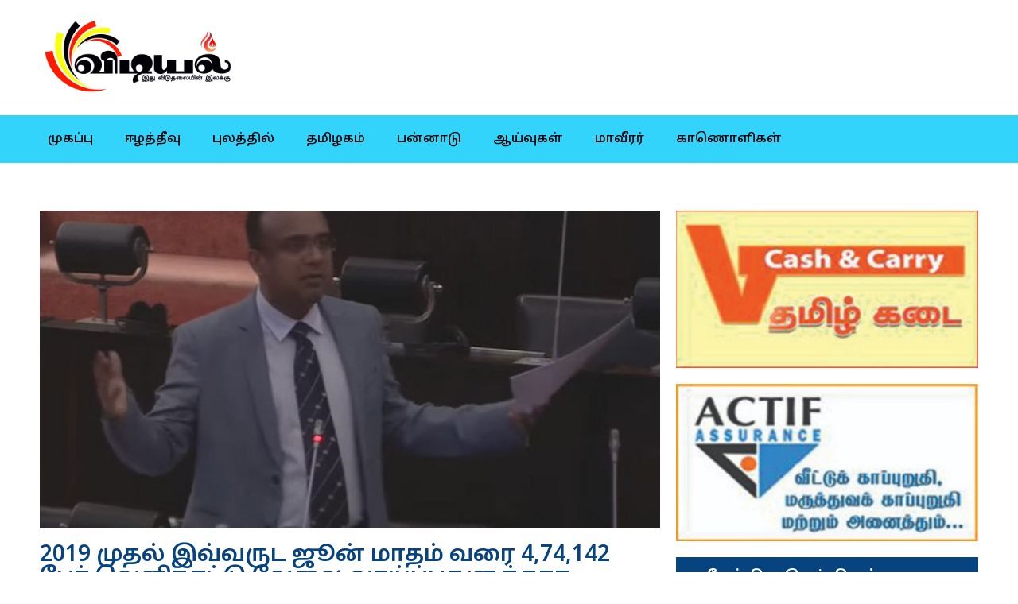

--- FILE ---
content_type: text/html; charset=UTF-8
request_url: https://vidiyel.com/%E0%AE%88%E0%AE%B4%E0%AE%A4%E0%AF%8D%E0%AE%A4%E0%AF%80%E0%AE%B5%E0%AF%81/2019-%E0%AE%AE%E0%AF%81%E0%AE%A4%E0%AE%B2%E0%AF%8D-%E0%AE%87%E0%AE%B5%E0%AF%8D%E0%AE%B5%E0%AE%B0%E0%AF%81%E0%AE%9F-%E0%AE%9C%E0%AF%82%E0%AE%A9%E0%AF%8D-%E0%AE%AE%E0%AE%BE%E0%AE%A4%E0%AE%AE%E0%AF%8D/
body_size: 15421
content:
<!doctype html>
<html lang="en-US">
<head>
	<meta charset="UTF-8">
	<meta name="viewport" content="width=device-width, initial-scale=1">
	<link rel="profile" href="https://gmpg.org/xfn/11">
	<meta name='robots' content='index, follow, max-image-preview:large, max-snippet:-1, max-video-preview:-1' />

	<!-- This site is optimized with the Yoast SEO plugin v22.7 - https://yoast.com/wordpress/plugins/seo/ -->
	<title>2019 முதல் இவ்வருட ஜூன் மாதம் வரை 4,74,142 பேர் வெளிநாட்டு வேலை வாய்ப்புகளுக்காக சென்றுள்ளனர் - Vidiyel</title>
	<link rel="canonical" href="https://vidiyel.com/ஈழத்தீவு/2019-முதல்-இவ்வருட-ஜூன்-மாதம்/" />
	<meta property="og:locale" content="en_US" />
	<meta property="og:type" content="article" />
	<meta property="og:title" content="2019 முதல் இவ்வருட ஜூன் மாதம் வரை 4,74,142 பேர் வெளிநாட்டு வேலை வாய்ப்புகளுக்காக சென்றுள்ளனர் - Vidiyel" />
	<meta property="og:description" content="2019 ஆம் ஆண்டு தொடக்கம் கடந்த ஜூன் மாதம் வரை 4,74, 142 பேர் வெளிநாட்டு வேலை வாய்ப்புகளுக்கு சென்றுள்ளனர்.  அவர்களில் 3 இலட்சத்து 1198 பேர் வீட்டுப் பணிப்பெண்களாக தொழில் புரிகின்றனர் என தொழில் மற்றும் வெளிநாட்டு வேலை வாய்ப்பு அமைச்சர் மனுஷ நாணயக்கார  தெரிவித்தார். பாராளுமன்றத்தில் செவ்வாய்க்கிழமை (23) ராஜிகா விக்ரமசிங்க எழுப்பிய கேள்வி யொன்றுக்குப் பதிலளிக்கும் போதே அமைச்சர் இவ்வாறு தெரிவித்தார். இது தொடர்பில் அவர் மேலும் தெரிவிக்கையில், 2019 ஆம் ஆண்டு [&hellip;]" />
	<meta property="og:url" content="https://vidiyel.com/ஈழத்தீவு/2019-முதல்-இவ்வருட-ஜூன்-மாதம்/" />
	<meta property="og:site_name" content="Vidiyel" />
	<meta property="article:published_time" content="2024-07-24T03:10:09+00:00" />
	<meta property="og:image" content="https://vidiyel.com/wp-content/uploads/2024/07/MANUSHA-NANAYAKKAARA-1.jpg" />
	<meta property="og:image:width" content="680" />
	<meta property="og:image:height" content="408" />
	<meta property="og:image:type" content="image/jpeg" />
	<meta name="author" content="vidiyel" />
	<meta name="twitter:card" content="summary_large_image" />
	<meta name="twitter:label1" content="Written by" />
	<meta name="twitter:data1" content="vidiyel" />
	<meta name="twitter:label2" content="Est. reading time" />
	<meta name="twitter:data2" content="1 minute" />
	<script type="application/ld+json" class="yoast-schema-graph">{"@context":"https://schema.org","@graph":[{"@type":"Article","@id":"https://vidiyel.com/%e0%ae%88%e0%ae%b4%e0%ae%a4%e0%af%8d%e0%ae%a4%e0%af%80%e0%ae%b5%e0%af%81/2019-%e0%ae%ae%e0%af%81%e0%ae%a4%e0%ae%b2%e0%af%8d-%e0%ae%87%e0%ae%b5%e0%af%8d%e0%ae%b5%e0%ae%b0%e0%af%81%e0%ae%9f-%e0%ae%9c%e0%af%82%e0%ae%a9%e0%af%8d-%e0%ae%ae%e0%ae%be%e0%ae%a4%e0%ae%ae%e0%af%8d/#article","isPartOf":{"@id":"https://vidiyel.com/%e0%ae%88%e0%ae%b4%e0%ae%a4%e0%af%8d%e0%ae%a4%e0%af%80%e0%ae%b5%e0%af%81/2019-%e0%ae%ae%e0%af%81%e0%ae%a4%e0%ae%b2%e0%af%8d-%e0%ae%87%e0%ae%b5%e0%af%8d%e0%ae%b5%e0%ae%b0%e0%af%81%e0%ae%9f-%e0%ae%9c%e0%af%82%e0%ae%a9%e0%af%8d-%e0%ae%ae%e0%ae%be%e0%ae%a4%e0%ae%ae%e0%af%8d/"},"author":{"name":"vidiyel","@id":"https://vidiyel.com/#/schema/person/96e51eb74634b525c2f91f475000d01b"},"headline":"2019 முதல் இவ்வருட ஜூன் மாதம் வரை 4,74,142 பேர் வெளிநாட்டு வேலை வாய்ப்புகளுக்காக சென்றுள்ளனர்","datePublished":"2024-07-24T03:10:09+00:00","dateModified":"2024-07-24T03:10:09+00:00","mainEntityOfPage":{"@id":"https://vidiyel.com/%e0%ae%88%e0%ae%b4%e0%ae%a4%e0%af%8d%e0%ae%a4%e0%af%80%e0%ae%b5%e0%af%81/2019-%e0%ae%ae%e0%af%81%e0%ae%a4%e0%ae%b2%e0%af%8d-%e0%ae%87%e0%ae%b5%e0%af%8d%e0%ae%b5%e0%ae%b0%e0%af%81%e0%ae%9f-%e0%ae%9c%e0%af%82%e0%ae%a9%e0%af%8d-%e0%ae%ae%e0%ae%be%e0%ae%a4%e0%ae%ae%e0%af%8d/"},"wordCount":0,"publisher":{"@id":"https://vidiyel.com/#organization"},"image":{"@id":"https://vidiyel.com/%e0%ae%88%e0%ae%b4%e0%ae%a4%e0%af%8d%e0%ae%a4%e0%af%80%e0%ae%b5%e0%af%81/2019-%e0%ae%ae%e0%af%81%e0%ae%a4%e0%ae%b2%e0%af%8d-%e0%ae%87%e0%ae%b5%e0%af%8d%e0%ae%b5%e0%ae%b0%e0%af%81%e0%ae%9f-%e0%ae%9c%e0%af%82%e0%ae%a9%e0%af%8d-%e0%ae%ae%e0%ae%be%e0%ae%a4%e0%ae%ae%e0%af%8d/#primaryimage"},"thumbnailUrl":"https://vidiyel.com/wp-content/uploads/2024/07/MANUSHA-NANAYAKKAARA-1.jpg","articleSection":["ஈழத்தீவு"],"inLanguage":"en-US"},{"@type":"WebPage","@id":"https://vidiyel.com/%e0%ae%88%e0%ae%b4%e0%ae%a4%e0%af%8d%e0%ae%a4%e0%af%80%e0%ae%b5%e0%af%81/2019-%e0%ae%ae%e0%af%81%e0%ae%a4%e0%ae%b2%e0%af%8d-%e0%ae%87%e0%ae%b5%e0%af%8d%e0%ae%b5%e0%ae%b0%e0%af%81%e0%ae%9f-%e0%ae%9c%e0%af%82%e0%ae%a9%e0%af%8d-%e0%ae%ae%e0%ae%be%e0%ae%a4%e0%ae%ae%e0%af%8d/","url":"https://vidiyel.com/%e0%ae%88%e0%ae%b4%e0%ae%a4%e0%af%8d%e0%ae%a4%e0%af%80%e0%ae%b5%e0%af%81/2019-%e0%ae%ae%e0%af%81%e0%ae%a4%e0%ae%b2%e0%af%8d-%e0%ae%87%e0%ae%b5%e0%af%8d%e0%ae%b5%e0%ae%b0%e0%af%81%e0%ae%9f-%e0%ae%9c%e0%af%82%e0%ae%a9%e0%af%8d-%e0%ae%ae%e0%ae%be%e0%ae%a4%e0%ae%ae%e0%af%8d/","name":"2019 முதல் இவ்வருட ஜூன் மாதம் வரை 4,74,142 பேர் வெளிநாட்டு வேலை வாய்ப்புகளுக்காக சென்றுள்ளனர் - Vidiyel","isPartOf":{"@id":"https://vidiyel.com/#website"},"primaryImageOfPage":{"@id":"https://vidiyel.com/%e0%ae%88%e0%ae%b4%e0%ae%a4%e0%af%8d%e0%ae%a4%e0%af%80%e0%ae%b5%e0%af%81/2019-%e0%ae%ae%e0%af%81%e0%ae%a4%e0%ae%b2%e0%af%8d-%e0%ae%87%e0%ae%b5%e0%af%8d%e0%ae%b5%e0%ae%b0%e0%af%81%e0%ae%9f-%e0%ae%9c%e0%af%82%e0%ae%a9%e0%af%8d-%e0%ae%ae%e0%ae%be%e0%ae%a4%e0%ae%ae%e0%af%8d/#primaryimage"},"image":{"@id":"https://vidiyel.com/%e0%ae%88%e0%ae%b4%e0%ae%a4%e0%af%8d%e0%ae%a4%e0%af%80%e0%ae%b5%e0%af%81/2019-%e0%ae%ae%e0%af%81%e0%ae%a4%e0%ae%b2%e0%af%8d-%e0%ae%87%e0%ae%b5%e0%af%8d%e0%ae%b5%e0%ae%b0%e0%af%81%e0%ae%9f-%e0%ae%9c%e0%af%82%e0%ae%a9%e0%af%8d-%e0%ae%ae%e0%ae%be%e0%ae%a4%e0%ae%ae%e0%af%8d/#primaryimage"},"thumbnailUrl":"https://vidiyel.com/wp-content/uploads/2024/07/MANUSHA-NANAYAKKAARA-1.jpg","datePublished":"2024-07-24T03:10:09+00:00","dateModified":"2024-07-24T03:10:09+00:00","breadcrumb":{"@id":"https://vidiyel.com/%e0%ae%88%e0%ae%b4%e0%ae%a4%e0%af%8d%e0%ae%a4%e0%af%80%e0%ae%b5%e0%af%81/2019-%e0%ae%ae%e0%af%81%e0%ae%a4%e0%ae%b2%e0%af%8d-%e0%ae%87%e0%ae%b5%e0%af%8d%e0%ae%b5%e0%ae%b0%e0%af%81%e0%ae%9f-%e0%ae%9c%e0%af%82%e0%ae%a9%e0%af%8d-%e0%ae%ae%e0%ae%be%e0%ae%a4%e0%ae%ae%e0%af%8d/#breadcrumb"},"inLanguage":"en-US","potentialAction":[{"@type":"ReadAction","target":["https://vidiyel.com/%e0%ae%88%e0%ae%b4%e0%ae%a4%e0%af%8d%e0%ae%a4%e0%af%80%e0%ae%b5%e0%af%81/2019-%e0%ae%ae%e0%af%81%e0%ae%a4%e0%ae%b2%e0%af%8d-%e0%ae%87%e0%ae%b5%e0%af%8d%e0%ae%b5%e0%ae%b0%e0%af%81%e0%ae%9f-%e0%ae%9c%e0%af%82%e0%ae%a9%e0%af%8d-%e0%ae%ae%e0%ae%be%e0%ae%a4%e0%ae%ae%e0%af%8d/"]}]},{"@type":"ImageObject","inLanguage":"en-US","@id":"https://vidiyel.com/%e0%ae%88%e0%ae%b4%e0%ae%a4%e0%af%8d%e0%ae%a4%e0%af%80%e0%ae%b5%e0%af%81/2019-%e0%ae%ae%e0%af%81%e0%ae%a4%e0%ae%b2%e0%af%8d-%e0%ae%87%e0%ae%b5%e0%af%8d%e0%ae%b5%e0%ae%b0%e0%af%81%e0%ae%9f-%e0%ae%9c%e0%af%82%e0%ae%a9%e0%af%8d-%e0%ae%ae%e0%ae%be%e0%ae%a4%e0%ae%ae%e0%af%8d/#primaryimage","url":"https://vidiyel.com/wp-content/uploads/2024/07/MANUSHA-NANAYAKKAARA-1.jpg","contentUrl":"https://vidiyel.com/wp-content/uploads/2024/07/MANUSHA-NANAYAKKAARA-1.jpg","width":680,"height":408},{"@type":"BreadcrumbList","@id":"https://vidiyel.com/%e0%ae%88%e0%ae%b4%e0%ae%a4%e0%af%8d%e0%ae%a4%e0%af%80%e0%ae%b5%e0%af%81/2019-%e0%ae%ae%e0%af%81%e0%ae%a4%e0%ae%b2%e0%af%8d-%e0%ae%87%e0%ae%b5%e0%af%8d%e0%ae%b5%e0%ae%b0%e0%af%81%e0%ae%9f-%e0%ae%9c%e0%af%82%e0%ae%a9%e0%af%8d-%e0%ae%ae%e0%ae%be%e0%ae%a4%e0%ae%ae%e0%af%8d/#breadcrumb","itemListElement":[{"@type":"ListItem","position":1,"name":"Home","item":"https://vidiyel.com/"},{"@type":"ListItem","position":2,"name":"2019 முதல் இவ்வருட ஜூன் மாதம் வரை 4,74,142 பேர் வெளிநாட்டு வேலை வாய்ப்புகளுக்காக சென்றுள்ளனர்"}]},{"@type":"WebSite","@id":"https://vidiyel.com/#website","url":"https://vidiyel.com/","name":"Vidiyel","description":"","publisher":{"@id":"https://vidiyel.com/#organization"},"potentialAction":[{"@type":"SearchAction","target":{"@type":"EntryPoint","urlTemplate":"https://vidiyel.com/?s={search_term_string}"},"query-input":"required name=search_term_string"}],"inLanguage":"en-US"},{"@type":"Organization","@id":"https://vidiyel.com/#organization","name":"Vidiyel","url":"https://vidiyel.com/","logo":{"@type":"ImageObject","inLanguage":"en-US","@id":"https://vidiyel.com/#/schema/logo/image/","url":"https://vidiyel.com/wp-content/uploads/2023/06/WhatsApp-Image-2023-09-04-at-10.04.10-AM.jpeg","contentUrl":"https://vidiyel.com/wp-content/uploads/2023/06/WhatsApp-Image-2023-09-04-at-10.04.10-AM.jpeg","width":1516,"height":500,"caption":"Vidiyel"},"image":{"@id":"https://vidiyel.com/#/schema/logo/image/"}},{"@type":"Person","@id":"https://vidiyel.com/#/schema/person/96e51eb74634b525c2f91f475000d01b","name":"vidiyel","image":{"@type":"ImageObject","inLanguage":"en-US","@id":"https://vidiyel.com/#/schema/person/image/","url":"https://secure.gravatar.com/avatar/533da77635a0f1d31506de9a01ac9b61dbe99df3e169d5d0efa37f34c80c6d42?s=96&d=mm&r=g","contentUrl":"https://secure.gravatar.com/avatar/533da77635a0f1d31506de9a01ac9b61dbe99df3e169d5d0efa37f34c80c6d42?s=96&d=mm&r=g","caption":"vidiyel"},"sameAs":["http://vidiyel.com"],"url":"https://vidiyel.com/author/vidiyel/"}]}</script>
	<!-- / Yoast SEO plugin. -->


<link rel="alternate" type="application/rss+xml" title="Vidiyel &raquo; Feed" href="https://vidiyel.com/feed/" />
<link rel="alternate" title="oEmbed (JSON)" type="application/json+oembed" href="https://vidiyel.com/wp-json/oembed/1.0/embed?url=https%3A%2F%2Fvidiyel.com%2F%25e0%25ae%2588%25e0%25ae%25b4%25e0%25ae%25a4%25e0%25af%258d%25e0%25ae%25a4%25e0%25af%2580%25e0%25ae%25b5%25e0%25af%2581%2F2019-%25e0%25ae%25ae%25e0%25af%2581%25e0%25ae%25a4%25e0%25ae%25b2%25e0%25af%258d-%25e0%25ae%2587%25e0%25ae%25b5%25e0%25af%258d%25e0%25ae%25b5%25e0%25ae%25b0%25e0%25af%2581%25e0%25ae%259f-%25e0%25ae%259c%25e0%25af%2582%25e0%25ae%25a9%25e0%25af%258d-%25e0%25ae%25ae%25e0%25ae%25be%25e0%25ae%25a4%25e0%25ae%25ae%25e0%25af%258d%2F" />
<link rel="alternate" title="oEmbed (XML)" type="text/xml+oembed" href="https://vidiyel.com/wp-json/oembed/1.0/embed?url=https%3A%2F%2Fvidiyel.com%2F%25e0%25ae%2588%25e0%25ae%25b4%25e0%25ae%25a4%25e0%25af%258d%25e0%25ae%25a4%25e0%25af%2580%25e0%25ae%25b5%25e0%25af%2581%2F2019-%25e0%25ae%25ae%25e0%25af%2581%25e0%25ae%25a4%25e0%25ae%25b2%25e0%25af%258d-%25e0%25ae%2587%25e0%25ae%25b5%25e0%25af%258d%25e0%25ae%25b5%25e0%25ae%25b0%25e0%25af%2581%25e0%25ae%259f-%25e0%25ae%259c%25e0%25af%2582%25e0%25ae%25a9%25e0%25af%258d-%25e0%25ae%25ae%25e0%25ae%25be%25e0%25ae%25a4%25e0%25ae%25ae%25e0%25af%258d%2F&#038;format=xml" />
<style id='wp-img-auto-sizes-contain-inline-css'>
img:is([sizes=auto i],[sizes^="auto," i]){contain-intrinsic-size:3000px 1500px}
/*# sourceURL=wp-img-auto-sizes-contain-inline-css */
</style>
<style id='wp-emoji-styles-inline-css'>

	img.wp-smiley, img.emoji {
		display: inline !important;
		border: none !important;
		box-shadow: none !important;
		height: 1em !important;
		width: 1em !important;
		margin: 0 0.07em !important;
		vertical-align: -0.1em !important;
		background: none !important;
		padding: 0 !important;
	}
/*# sourceURL=wp-emoji-styles-inline-css */
</style>
<link rel='stylesheet' id='wp-block-library-css' href='https://vidiyel.com/wp-includes/css/dist/block-library/style.min.css?ver=6.9' media='all' />
<style id='global-styles-inline-css'>
:root{--wp--preset--aspect-ratio--square: 1;--wp--preset--aspect-ratio--4-3: 4/3;--wp--preset--aspect-ratio--3-4: 3/4;--wp--preset--aspect-ratio--3-2: 3/2;--wp--preset--aspect-ratio--2-3: 2/3;--wp--preset--aspect-ratio--16-9: 16/9;--wp--preset--aspect-ratio--9-16: 9/16;--wp--preset--color--black: #000000;--wp--preset--color--cyan-bluish-gray: #abb8c3;--wp--preset--color--white: #ffffff;--wp--preset--color--pale-pink: #f78da7;--wp--preset--color--vivid-red: #cf2e2e;--wp--preset--color--luminous-vivid-orange: #ff6900;--wp--preset--color--luminous-vivid-amber: #fcb900;--wp--preset--color--light-green-cyan: #7bdcb5;--wp--preset--color--vivid-green-cyan: #00d084;--wp--preset--color--pale-cyan-blue: #8ed1fc;--wp--preset--color--vivid-cyan-blue: #0693e3;--wp--preset--color--vivid-purple: #9b51e0;--wp--preset--gradient--vivid-cyan-blue-to-vivid-purple: linear-gradient(135deg,rgb(6,147,227) 0%,rgb(155,81,224) 100%);--wp--preset--gradient--light-green-cyan-to-vivid-green-cyan: linear-gradient(135deg,rgb(122,220,180) 0%,rgb(0,208,130) 100%);--wp--preset--gradient--luminous-vivid-amber-to-luminous-vivid-orange: linear-gradient(135deg,rgb(252,185,0) 0%,rgb(255,105,0) 100%);--wp--preset--gradient--luminous-vivid-orange-to-vivid-red: linear-gradient(135deg,rgb(255,105,0) 0%,rgb(207,46,46) 100%);--wp--preset--gradient--very-light-gray-to-cyan-bluish-gray: linear-gradient(135deg,rgb(238,238,238) 0%,rgb(169,184,195) 100%);--wp--preset--gradient--cool-to-warm-spectrum: linear-gradient(135deg,rgb(74,234,220) 0%,rgb(151,120,209) 20%,rgb(207,42,186) 40%,rgb(238,44,130) 60%,rgb(251,105,98) 80%,rgb(254,248,76) 100%);--wp--preset--gradient--blush-light-purple: linear-gradient(135deg,rgb(255,206,236) 0%,rgb(152,150,240) 100%);--wp--preset--gradient--blush-bordeaux: linear-gradient(135deg,rgb(254,205,165) 0%,rgb(254,45,45) 50%,rgb(107,0,62) 100%);--wp--preset--gradient--luminous-dusk: linear-gradient(135deg,rgb(255,203,112) 0%,rgb(199,81,192) 50%,rgb(65,88,208) 100%);--wp--preset--gradient--pale-ocean: linear-gradient(135deg,rgb(255,245,203) 0%,rgb(182,227,212) 50%,rgb(51,167,181) 100%);--wp--preset--gradient--electric-grass: linear-gradient(135deg,rgb(202,248,128) 0%,rgb(113,206,126) 100%);--wp--preset--gradient--midnight: linear-gradient(135deg,rgb(2,3,129) 0%,rgb(40,116,252) 100%);--wp--preset--font-size--small: 13px;--wp--preset--font-size--medium: 20px;--wp--preset--font-size--large: 36px;--wp--preset--font-size--x-large: 42px;--wp--preset--spacing--20: 0.44rem;--wp--preset--spacing--30: 0.67rem;--wp--preset--spacing--40: 1rem;--wp--preset--spacing--50: 1.5rem;--wp--preset--spacing--60: 2.25rem;--wp--preset--spacing--70: 3.38rem;--wp--preset--spacing--80: 5.06rem;--wp--preset--shadow--natural: 6px 6px 9px rgba(0, 0, 0, 0.2);--wp--preset--shadow--deep: 12px 12px 50px rgba(0, 0, 0, 0.4);--wp--preset--shadow--sharp: 6px 6px 0px rgba(0, 0, 0, 0.2);--wp--preset--shadow--outlined: 6px 6px 0px -3px rgb(255, 255, 255), 6px 6px rgb(0, 0, 0);--wp--preset--shadow--crisp: 6px 6px 0px rgb(0, 0, 0);}:where(.is-layout-flex){gap: 0.5em;}:where(.is-layout-grid){gap: 0.5em;}body .is-layout-flex{display: flex;}.is-layout-flex{flex-wrap: wrap;align-items: center;}.is-layout-flex > :is(*, div){margin: 0;}body .is-layout-grid{display: grid;}.is-layout-grid > :is(*, div){margin: 0;}:where(.wp-block-columns.is-layout-flex){gap: 2em;}:where(.wp-block-columns.is-layout-grid){gap: 2em;}:where(.wp-block-post-template.is-layout-flex){gap: 1.25em;}:where(.wp-block-post-template.is-layout-grid){gap: 1.25em;}.has-black-color{color: var(--wp--preset--color--black) !important;}.has-cyan-bluish-gray-color{color: var(--wp--preset--color--cyan-bluish-gray) !important;}.has-white-color{color: var(--wp--preset--color--white) !important;}.has-pale-pink-color{color: var(--wp--preset--color--pale-pink) !important;}.has-vivid-red-color{color: var(--wp--preset--color--vivid-red) !important;}.has-luminous-vivid-orange-color{color: var(--wp--preset--color--luminous-vivid-orange) !important;}.has-luminous-vivid-amber-color{color: var(--wp--preset--color--luminous-vivid-amber) !important;}.has-light-green-cyan-color{color: var(--wp--preset--color--light-green-cyan) !important;}.has-vivid-green-cyan-color{color: var(--wp--preset--color--vivid-green-cyan) !important;}.has-pale-cyan-blue-color{color: var(--wp--preset--color--pale-cyan-blue) !important;}.has-vivid-cyan-blue-color{color: var(--wp--preset--color--vivid-cyan-blue) !important;}.has-vivid-purple-color{color: var(--wp--preset--color--vivid-purple) !important;}.has-black-background-color{background-color: var(--wp--preset--color--black) !important;}.has-cyan-bluish-gray-background-color{background-color: var(--wp--preset--color--cyan-bluish-gray) !important;}.has-white-background-color{background-color: var(--wp--preset--color--white) !important;}.has-pale-pink-background-color{background-color: var(--wp--preset--color--pale-pink) !important;}.has-vivid-red-background-color{background-color: var(--wp--preset--color--vivid-red) !important;}.has-luminous-vivid-orange-background-color{background-color: var(--wp--preset--color--luminous-vivid-orange) !important;}.has-luminous-vivid-amber-background-color{background-color: var(--wp--preset--color--luminous-vivid-amber) !important;}.has-light-green-cyan-background-color{background-color: var(--wp--preset--color--light-green-cyan) !important;}.has-vivid-green-cyan-background-color{background-color: var(--wp--preset--color--vivid-green-cyan) !important;}.has-pale-cyan-blue-background-color{background-color: var(--wp--preset--color--pale-cyan-blue) !important;}.has-vivid-cyan-blue-background-color{background-color: var(--wp--preset--color--vivid-cyan-blue) !important;}.has-vivid-purple-background-color{background-color: var(--wp--preset--color--vivid-purple) !important;}.has-black-border-color{border-color: var(--wp--preset--color--black) !important;}.has-cyan-bluish-gray-border-color{border-color: var(--wp--preset--color--cyan-bluish-gray) !important;}.has-white-border-color{border-color: var(--wp--preset--color--white) !important;}.has-pale-pink-border-color{border-color: var(--wp--preset--color--pale-pink) !important;}.has-vivid-red-border-color{border-color: var(--wp--preset--color--vivid-red) !important;}.has-luminous-vivid-orange-border-color{border-color: var(--wp--preset--color--luminous-vivid-orange) !important;}.has-luminous-vivid-amber-border-color{border-color: var(--wp--preset--color--luminous-vivid-amber) !important;}.has-light-green-cyan-border-color{border-color: var(--wp--preset--color--light-green-cyan) !important;}.has-vivid-green-cyan-border-color{border-color: var(--wp--preset--color--vivid-green-cyan) !important;}.has-pale-cyan-blue-border-color{border-color: var(--wp--preset--color--pale-cyan-blue) !important;}.has-vivid-cyan-blue-border-color{border-color: var(--wp--preset--color--vivid-cyan-blue) !important;}.has-vivid-purple-border-color{border-color: var(--wp--preset--color--vivid-purple) !important;}.has-vivid-cyan-blue-to-vivid-purple-gradient-background{background: var(--wp--preset--gradient--vivid-cyan-blue-to-vivid-purple) !important;}.has-light-green-cyan-to-vivid-green-cyan-gradient-background{background: var(--wp--preset--gradient--light-green-cyan-to-vivid-green-cyan) !important;}.has-luminous-vivid-amber-to-luminous-vivid-orange-gradient-background{background: var(--wp--preset--gradient--luminous-vivid-amber-to-luminous-vivid-orange) !important;}.has-luminous-vivid-orange-to-vivid-red-gradient-background{background: var(--wp--preset--gradient--luminous-vivid-orange-to-vivid-red) !important;}.has-very-light-gray-to-cyan-bluish-gray-gradient-background{background: var(--wp--preset--gradient--very-light-gray-to-cyan-bluish-gray) !important;}.has-cool-to-warm-spectrum-gradient-background{background: var(--wp--preset--gradient--cool-to-warm-spectrum) !important;}.has-blush-light-purple-gradient-background{background: var(--wp--preset--gradient--blush-light-purple) !important;}.has-blush-bordeaux-gradient-background{background: var(--wp--preset--gradient--blush-bordeaux) !important;}.has-luminous-dusk-gradient-background{background: var(--wp--preset--gradient--luminous-dusk) !important;}.has-pale-ocean-gradient-background{background: var(--wp--preset--gradient--pale-ocean) !important;}.has-electric-grass-gradient-background{background: var(--wp--preset--gradient--electric-grass) !important;}.has-midnight-gradient-background{background: var(--wp--preset--gradient--midnight) !important;}.has-small-font-size{font-size: var(--wp--preset--font-size--small) !important;}.has-medium-font-size{font-size: var(--wp--preset--font-size--medium) !important;}.has-large-font-size{font-size: var(--wp--preset--font-size--large) !important;}.has-x-large-font-size{font-size: var(--wp--preset--font-size--x-large) !important;}
/*# sourceURL=global-styles-inline-css */
</style>

<style id='classic-theme-styles-inline-css'>
/*! This file is auto-generated */
.wp-block-button__link{color:#fff;background-color:#32373c;border-radius:9999px;box-shadow:none;text-decoration:none;padding:calc(.667em + 2px) calc(1.333em + 2px);font-size:1.125em}.wp-block-file__button{background:#32373c;color:#fff;text-decoration:none}
/*# sourceURL=/wp-includes/css/classic-themes.min.css */
</style>
<link rel='stylesheet' id='hello-elementor-css' href='https://vidiyel.com/wp-content/themes/hello-elementor/style.min.css?ver=3.0.1' media='all' />
<link rel='stylesheet' id='hello-elementor-theme-style-css' href='https://vidiyel.com/wp-content/themes/hello-elementor/theme.min.css?ver=3.0.1' media='all' />
<link rel='stylesheet' id='hello-elementor-header-footer-css' href='https://vidiyel.com/wp-content/themes/hello-elementor/header-footer.min.css?ver=3.0.1' media='all' />
<link rel='stylesheet' id='elementor-frontend-css' href='https://vidiyel.com/wp-content/plugins/elementor/assets/css/frontend-lite.min.css?ver=3.21.7' media='all' />
<link rel='stylesheet' id='elementor-post-6-css' href='https://vidiyel.com/wp-content/uploads/elementor/css/post-6.css?ver=1716638794' media='all' />
<link rel='stylesheet' id='elementor-icons-css' href='https://vidiyel.com/wp-content/plugins/elementor/assets/lib/eicons/css/elementor-icons.min.css?ver=5.29.0' media='all' />
<link rel='stylesheet' id='swiper-css' href='https://vidiyel.com/wp-content/plugins/elementor/assets/lib/swiper/v8/css/swiper.min.css?ver=8.4.5' media='all' />
<link rel='stylesheet' id='elementor-pro-css' href='https://vidiyel.com/wp-content/plugins/pro-elements/assets/css/frontend-lite.min.css?ver=3.21.3' media='all' />
<link rel='stylesheet' id='elementor-global-css' href='https://vidiyel.com/wp-content/uploads/elementor/css/global.css?ver=1716638795' media='all' />
<link rel='stylesheet' id='elementor-post-13-css' href='https://vidiyel.com/wp-content/uploads/elementor/css/post-13.css?ver=1716638795' media='all' />
<link rel='stylesheet' id='elementor-post-343-css' href='https://vidiyel.com/wp-content/uploads/elementor/css/post-343.css?ver=1716638795' media='all' />
<link rel='stylesheet' id='elementor-post-338-css' href='https://vidiyel.com/wp-content/uploads/elementor/css/post-338.css?ver=1730383087' media='all' />
<link rel='stylesheet' id='google-fonts-1-css' href='https://fonts.googleapis.com/css?family=Noto+Sans+Tamil%3A100%2C100italic%2C200%2C200italic%2C300%2C300italic%2C400%2C400italic%2C500%2C500italic%2C600%2C600italic%2C700%2C700italic%2C800%2C800italic%2C900%2C900italic&#038;display=swap&#038;ver=6.9' media='all' />
<link rel='stylesheet' id='elementor-icons-shared-0-css' href='https://vidiyel.com/wp-content/plugins/elementor/assets/lib/font-awesome/css/fontawesome.min.css?ver=5.15.3' media='all' />
<link rel='stylesheet' id='elementor-icons-fa-solid-css' href='https://vidiyel.com/wp-content/plugins/elementor/assets/lib/font-awesome/css/solid.min.css?ver=5.15.3' media='all' />
<link rel="preconnect" href="https://fonts.gstatic.com/" crossorigin><link rel="https://api.w.org/" href="https://vidiyel.com/wp-json/" /><link rel="alternate" title="JSON" type="application/json" href="https://vidiyel.com/wp-json/wp/v2/posts/51283" /><link rel="EditURI" type="application/rsd+xml" title="RSD" href="https://vidiyel.com/xmlrpc.php?rsd" />
<meta name="generator" content="WordPress 6.9" />
<link rel='shortlink' href='https://vidiyel.com/?p=51283' />
<meta name="generator" content="Elementor 3.21.7; features: e_optimized_assets_loading, e_optimized_css_loading, additional_custom_breakpoints; settings: css_print_method-external, google_font-enabled, font_display-swap">
<link rel="icon" href="https://vidiyel.com/wp-content/uploads/2023/06/WhatsApp-Image-2023-09-04-at-10.04.10-AM-150x150.jpeg" sizes="32x32" />
<link rel="icon" href="https://vidiyel.com/wp-content/uploads/2023/06/WhatsApp-Image-2023-09-04-at-10.04.10-AM.jpeg" sizes="192x192" />
<link rel="apple-touch-icon" href="https://vidiyel.com/wp-content/uploads/2023/06/WhatsApp-Image-2023-09-04-at-10.04.10-AM.jpeg" />
<meta name="msapplication-TileImage" content="https://vidiyel.com/wp-content/uploads/2023/06/WhatsApp-Image-2023-09-04-at-10.04.10-AM.jpeg" />
		<style id="wp-custom-css">
			.h250{
	height:250px !important;
	overflow: hidden;
}		</style>
		</head>
<body class="wp-singular post-template-default single single-post postid-51283 single-format-standard wp-custom-logo wp-theme-hello-elementor elementor-default elementor-kit-6 elementor-page-338">


<a class="skip-link screen-reader-text" href="#content">Skip to content</a>

		<div data-elementor-type="header" data-elementor-id="13" class="elementor elementor-13 elementor-location-header" data-elementor-post-type="elementor_library">
					<section class="elementor-section elementor-top-section elementor-element elementor-element-b55f4ea elementor-section-boxed elementor-section-height-default elementor-section-height-default" data-id="b55f4ea" data-element_type="section" data-settings="{&quot;background_background&quot;:&quot;classic&quot;}">
						<div class="elementor-container elementor-column-gap-default">
					<div class="elementor-column elementor-col-50 elementor-top-column elementor-element elementor-element-35a2dd5" data-id="35a2dd5" data-element_type="column">
			<div class="elementor-widget-wrap elementor-element-populated">
						<div class="elementor-element elementor-element-8ae678e elementor-widget elementor-widget-theme-site-logo elementor-widget-image" data-id="8ae678e" data-element_type="widget" data-widget_type="theme-site-logo.default">
				<div class="elementor-widget-container">
			<style>/*! elementor - v3.21.0 - 22-05-2024 */
.elementor-widget-image{text-align:center}.elementor-widget-image a{display:inline-block}.elementor-widget-image a img[src$=".svg"]{width:48px}.elementor-widget-image img{vertical-align:middle;display:inline-block}</style>						<a href="https://vidiyel.com">
			<img width="1516" height="500" src="https://vidiyel.com/wp-content/uploads/2023/06/WhatsApp-Image-2023-09-04-at-10.04.10-AM.jpeg" class="attachment-full size-full wp-image-7219" alt="" srcset="https://vidiyel.com/wp-content/uploads/2023/06/WhatsApp-Image-2023-09-04-at-10.04.10-AM.jpeg 1516w, https://vidiyel.com/wp-content/uploads/2023/06/WhatsApp-Image-2023-09-04-at-10.04.10-AM-300x99.jpeg 300w, https://vidiyel.com/wp-content/uploads/2023/06/WhatsApp-Image-2023-09-04-at-10.04.10-AM-1024x338.jpeg 1024w, https://vidiyel.com/wp-content/uploads/2023/06/WhatsApp-Image-2023-09-04-at-10.04.10-AM-768x253.jpeg 768w" sizes="(max-width: 1516px) 100vw, 1516px" />				</a>
									</div>
				</div>
					</div>
		</div>
				<div class="elementor-column elementor-col-50 elementor-top-column elementor-element elementor-element-7c88a4f" data-id="7c88a4f" data-element_type="column" data-settings="{&quot;background_background&quot;:&quot;classic&quot;}">
			<div class="elementor-widget-wrap">
							</div>
		</div>
					</div>
		</section>
				<section class="elementor-section elementor-top-section elementor-element elementor-element-de7d0e0 elementor-section-boxed elementor-section-height-default elementor-section-height-default" data-id="de7d0e0" data-element_type="section" data-settings="{&quot;background_background&quot;:&quot;classic&quot;}">
						<div class="elementor-container elementor-column-gap-default">
					<div class="elementor-column elementor-col-100 elementor-top-column elementor-element elementor-element-a7ec7c1" data-id="a7ec7c1" data-element_type="column">
			<div class="elementor-widget-wrap elementor-element-populated">
						<div class="elementor-element elementor-element-5d5d8cf elementor-nav-menu__align-start elementor-nav-menu--dropdown-tablet elementor-nav-menu__text-align-aside elementor-nav-menu--toggle elementor-nav-menu--burger elementor-widget elementor-widget-nav-menu" data-id="5d5d8cf" data-element_type="widget" data-settings="{&quot;layout&quot;:&quot;horizontal&quot;,&quot;submenu_icon&quot;:{&quot;value&quot;:&quot;&lt;i class=\&quot;fas fa-caret-down\&quot;&gt;&lt;\/i&gt;&quot;,&quot;library&quot;:&quot;fa-solid&quot;},&quot;toggle&quot;:&quot;burger&quot;}" data-widget_type="nav-menu.default">
				<div class="elementor-widget-container">
			<link rel="stylesheet" href="https://vidiyel.com/wp-content/plugins/pro-elements/assets/css/widget-nav-menu.min.css">			<nav class="elementor-nav-menu--main elementor-nav-menu__container elementor-nav-menu--layout-horizontal e--pointer-underline e--animation-fade">
				<ul id="menu-1-5d5d8cf" class="elementor-nav-menu"><li class="menu-item menu-item-type-post_type menu-item-object-page menu-item-home menu-item-35"><a href="https://vidiyel.com/" class="elementor-item">முகப்பு</a></li>
<li class="menu-item menu-item-type-post_type menu-item-object-page menu-item-659"><a href="https://vidiyel.com/%e0%ae%88%e0%ae%b4%e0%ae%a4%e0%af%8d%e0%ae%a4%e0%af%80%e0%ae%b5%e0%af%81/" class="elementor-item">ஈழத்தீவு</a></li>
<li class="menu-item menu-item-type-post_type menu-item-object-page menu-item-660"><a href="https://vidiyel.com/%e0%ae%aa%e0%af%81%e0%ae%b2%e0%ae%a4%e0%af%8d%e0%ae%a4%e0%ae%bf%e0%ae%b2%e0%af%8d/" class="elementor-item">புலத்தில்</a></li>
<li class="menu-item menu-item-type-post_type menu-item-object-page menu-item-6987"><a href="https://vidiyel.com/%e0%ae%a4%e0%ae%ae%e0%ae%bf%e0%ae%b4%e0%ae%95%e0%ae%ae%e0%af%8d/" class="elementor-item">தமிழகம்</a></li>
<li class="menu-item menu-item-type-post_type menu-item-object-page menu-item-662"><a href="https://vidiyel.com/%e0%ae%aa%e0%ae%a9%e0%af%8d%e0%ae%a9%e0%ae%be%e0%ae%9f%e0%af%81/" class="elementor-item">பன்னாடு</a></li>
<li class="menu-item menu-item-type-post_type menu-item-object-page menu-item-663"><a href="https://vidiyel.com/%e0%ae%86%e0%ae%af%e0%af%8d%e0%ae%b5%e0%af%81%e0%ae%95%e0%ae%b3%e0%af%8d/" class="elementor-item">ஆய்வுகள்</a></li>
<li class="menu-item menu-item-type-post_type menu-item-object-page menu-item-6919"><a href="https://vidiyel.com/%e0%ae%ae%e0%ae%be%e0%ae%b5%e0%af%80%e0%ae%b0%e0%ae%b0%e0%af%8d/" class="elementor-item">மாவீரர்</a></li>
<li class="menu-item menu-item-type-post_type menu-item-object-page menu-item-664"><a href="https://vidiyel.com/%e0%ae%95%e0%ae%be%e0%ae%a3%e0%af%8a%e0%ae%b3%e0%ae%bf%e0%ae%95%e0%ae%b3%e0%af%8d/" class="elementor-item">காணொளிகள்</a></li>
</ul>			</nav>
					<div class="elementor-menu-toggle" role="button" tabindex="0" aria-label="Menu Toggle" aria-expanded="false">
			<i aria-hidden="true" role="presentation" class="elementor-menu-toggle__icon--open eicon-menu-bar"></i><i aria-hidden="true" role="presentation" class="elementor-menu-toggle__icon--close eicon-close"></i>			<span class="elementor-screen-only">Menu</span>
		</div>
					<nav class="elementor-nav-menu--dropdown elementor-nav-menu__container" aria-hidden="true">
				<ul id="menu-2-5d5d8cf" class="elementor-nav-menu"><li class="menu-item menu-item-type-post_type menu-item-object-page menu-item-home menu-item-35"><a href="https://vidiyel.com/" class="elementor-item" tabindex="-1">முகப்பு</a></li>
<li class="menu-item menu-item-type-post_type menu-item-object-page menu-item-659"><a href="https://vidiyel.com/%e0%ae%88%e0%ae%b4%e0%ae%a4%e0%af%8d%e0%ae%a4%e0%af%80%e0%ae%b5%e0%af%81/" class="elementor-item" tabindex="-1">ஈழத்தீவு</a></li>
<li class="menu-item menu-item-type-post_type menu-item-object-page menu-item-660"><a href="https://vidiyel.com/%e0%ae%aa%e0%af%81%e0%ae%b2%e0%ae%a4%e0%af%8d%e0%ae%a4%e0%ae%bf%e0%ae%b2%e0%af%8d/" class="elementor-item" tabindex="-1">புலத்தில்</a></li>
<li class="menu-item menu-item-type-post_type menu-item-object-page menu-item-6987"><a href="https://vidiyel.com/%e0%ae%a4%e0%ae%ae%e0%ae%bf%e0%ae%b4%e0%ae%95%e0%ae%ae%e0%af%8d/" class="elementor-item" tabindex="-1">தமிழகம்</a></li>
<li class="menu-item menu-item-type-post_type menu-item-object-page menu-item-662"><a href="https://vidiyel.com/%e0%ae%aa%e0%ae%a9%e0%af%8d%e0%ae%a9%e0%ae%be%e0%ae%9f%e0%af%81/" class="elementor-item" tabindex="-1">பன்னாடு</a></li>
<li class="menu-item menu-item-type-post_type menu-item-object-page menu-item-663"><a href="https://vidiyel.com/%e0%ae%86%e0%ae%af%e0%af%8d%e0%ae%b5%e0%af%81%e0%ae%95%e0%ae%b3%e0%af%8d/" class="elementor-item" tabindex="-1">ஆய்வுகள்</a></li>
<li class="menu-item menu-item-type-post_type menu-item-object-page menu-item-6919"><a href="https://vidiyel.com/%e0%ae%ae%e0%ae%be%e0%ae%b5%e0%af%80%e0%ae%b0%e0%ae%b0%e0%af%8d/" class="elementor-item" tabindex="-1">மாவீரர்</a></li>
<li class="menu-item menu-item-type-post_type menu-item-object-page menu-item-664"><a href="https://vidiyel.com/%e0%ae%95%e0%ae%be%e0%ae%a3%e0%af%8a%e0%ae%b3%e0%ae%bf%e0%ae%95%e0%ae%b3%e0%af%8d/" class="elementor-item" tabindex="-1">காணொளிகள்</a></li>
</ul>			</nav>
				</div>
				</div>
					</div>
		</div>
					</div>
		</section>
				</div>
				<div data-elementor-type="single-post" data-elementor-id="338" class="elementor elementor-338 elementor-location-single post-51283 post type-post status-publish format-standard has-post-thumbnail hentry category-2" data-elementor-post-type="elementor_library">
					<section class="elementor-section elementor-top-section elementor-element elementor-element-675335c elementor-section-boxed elementor-section-height-default elementor-section-height-default" data-id="675335c" data-element_type="section">
						<div class="elementor-container elementor-column-gap-default">
					<div class="elementor-column elementor-col-66 elementor-top-column elementor-element elementor-element-b2f2143" data-id="b2f2143" data-element_type="column">
			<div class="elementor-widget-wrap elementor-element-populated">
						<div class="elementor-element elementor-element-9172568 elementor-widget elementor-widget-theme-post-featured-image elementor-widget-image" data-id="9172568" data-element_type="widget" data-widget_type="theme-post-featured-image.default">
				<div class="elementor-widget-container">
													<img width="680" height="408" src="https://vidiyel.com/wp-content/uploads/2024/07/MANUSHA-NANAYAKKAARA-1.jpg" class="attachment-full size-full wp-image-51284" alt="" srcset="https://vidiyel.com/wp-content/uploads/2024/07/MANUSHA-NANAYAKKAARA-1.jpg 680w, https://vidiyel.com/wp-content/uploads/2024/07/MANUSHA-NANAYAKKAARA-1-300x180.jpg 300w" sizes="(max-width: 680px) 100vw, 680px" />													</div>
				</div>
				<div class="elementor-element elementor-element-c8cd31d elementor-widget elementor-widget-theme-post-title elementor-page-title elementor-widget-heading" data-id="c8cd31d" data-element_type="widget" data-widget_type="theme-post-title.default">
				<div class="elementor-widget-container">
			<style>/*! elementor - v3.21.0 - 22-05-2024 */
.elementor-heading-title{padding:0;margin:0;line-height:1}.elementor-widget-heading .elementor-heading-title[class*=elementor-size-]>a{color:inherit;font-size:inherit;line-height:inherit}.elementor-widget-heading .elementor-heading-title.elementor-size-small{font-size:15px}.elementor-widget-heading .elementor-heading-title.elementor-size-medium{font-size:19px}.elementor-widget-heading .elementor-heading-title.elementor-size-large{font-size:29px}.elementor-widget-heading .elementor-heading-title.elementor-size-xl{font-size:39px}.elementor-widget-heading .elementor-heading-title.elementor-size-xxl{font-size:59px}</style><h3 class="elementor-heading-title elementor-size-default">2019 முதல் இவ்வருட ஜூன் மாதம் வரை  4,74,142 பேர் வெளிநாட்டு வேலை வாய்ப்புகளுக்காக சென்றுள்ளனர்</h3>		</div>
				</div>
				<div class="elementor-element elementor-element-4946be2 elementor-widget elementor-widget-theme-post-content" data-id="4946be2" data-element_type="widget" data-widget_type="theme-post-content.default">
				<div class="elementor-widget-container">
			<p>2019 ஆம் ஆண்டு தொடக்கம் கடந்த ஜூன் மாதம் வரை 4,74, 142 பேர் வெளிநாட்டு வேலை வாய்ப்புகளுக்கு சென்றுள்ளனர்.  அவர்களில் 3 இலட்சத்து 1198 பேர் வீட்டுப் பணிப்பெண்களாக தொழில் புரிகின்றனர் என தொழில் மற்றும் வெளிநாட்டு வேலை வாய்ப்பு அமைச்சர் மனுஷ நாணயக்கார  தெரிவித்தார்.</p>
<p>பாராளுமன்றத்தில் செவ்வாய்க்கிழமை (23) ராஜிகா விக்ரமசிங்க எழுப்பிய கேள்வி யொன்றுக்குப் பதிலளிக்கும் போதே அமைச்சர் இவ்வாறு தெரிவித்தார்.</p>
<p>இது தொடர்பில் அவர் மேலும் தெரிவிக்கையில்,</p>
<p>2019 ஆம் ஆண்டு தொடக்கம் கடந்த ஜூன் மாதம் வரை 4,74, 142 பேர் வெளிநாட்டு வேலை வாய்ப்புகளுக்கு சென்றுள்ளனர்.  அவர்களில் 3 இலட்சத்து 1198 பேர் வீட்டுப் பணிப்பெண்களாக தொழில் புரிகின்றனர். அத்துடன் 3 லட்சத்து 62 ஆயிரத்து 943 பேர் பயிற்சி பெற்றவர்களாகவும் ஒரு இலட்சத்து 1199 பேர் பேர் பயிற்சி பெறாத நிலையிலும் வெளிநாடுகளுக்கு சென்றுள்ளனர். அவர்களின் நலன்புரி செயற்பாடுகள் தொடர்பில் அனைத்து நடவடிக்கைகளையும் வெளிநாட்டு வேலை வாய்ப்பு பணியகம் மேற்கொண்டு வருகிறது.</p>
<p>வெளிநாட்டு வேலை வாய்ப்பு பணியகத்தில் பதிவு செய்து வெளிநாட்டு வேலை வாய்ப்புகளுக்கு சென்றுள்ளவர்களின் பாதுகாப்பு மற்றும் நலன்புரி நடவடிக்கைகள் முறையாக முன்னெடுக்கப்படுகின்றன. காப்புறுதி மூலமான பாதுகாப்பும் அவர்களுக்கு வழங்கப்பட்டுள்ளது. அவர்கள் அந்த நாடுகளில் எதிர்கொள்ளும் சிக்கல்களுக்கு தீர்வு காணும் வகையில் அந்த நாடுகளில் தொழில் பிணக்குகளை தீர்ப்பதற்கான அதிகாரிகள் நியமிக்கப்பட்டுள்ளனர். அதேபோன்று அவர்களுக்கான பாதுகாப்பு இல்லங்களும் அங்கு ஏற்படுத்தப்பட்டுள்ளன. அதற்கு நாங்கள் அவ்வாறான சிக்கல்களுக்கு அகப்படுவோர் தொகை மிக மிக குறைவாகவே காணப்படுகிறது என்றார்.</p>
		</div>
				</div>
				<div class="elementor-element elementor-element-636007c elementor-post-navigation-borders-yes elementor-widget elementor-widget-post-navigation" data-id="636007c" data-element_type="widget" data-widget_type="post-navigation.default">
				<div class="elementor-widget-container">
			<link rel="stylesheet" href="https://vidiyel.com/wp-content/plugins/pro-elements/assets/css/widget-theme-elements.min.css">		<div class="elementor-post-navigation">
			<div class="elementor-post-navigation__prev elementor-post-navigation__link">
							</div>
							<div class="elementor-post-navigation__separator-wrapper">
					<div class="elementor-post-navigation__separator"></div>
				</div>
						<div class="elementor-post-navigation__next elementor-post-navigation__link">
							</div>
		</div>
				</div>
				</div>
					</div>
		</div>
				<div class="elementor-column elementor-col-33 elementor-top-column elementor-element elementor-element-6fc7ea8" data-id="6fc7ea8" data-element_type="column">
			<div class="elementor-widget-wrap elementor-element-populated">
						<div class="elementor-element elementor-element-2699ccb elementor-widget elementor-widget-image" data-id="2699ccb" data-element_type="widget" data-widget_type="image.default">
				<div class="elementor-widget-container">
														<a href="#">
							<img width="474" height="247" src="https://vidiyel.com/wp-content/uploads/2023/07/ad5.jpg" class="attachment-large size-large wp-image-319" alt="" srcset="https://vidiyel.com/wp-content/uploads/2023/07/ad5.jpg 474w, https://vidiyel.com/wp-content/uploads/2023/07/ad5-300x156.jpg 300w" sizes="(max-width: 474px) 100vw, 474px" />								</a>
													</div>
				</div>
				<div class="elementor-element elementor-element-0fae99e elementor-widget elementor-widget-image" data-id="0fae99e" data-element_type="widget" data-widget_type="image.default">
				<div class="elementor-widget-container">
														<a href="#">
							<img width="474" height="247" src="https://vidiyel.com/wp-content/uploads/2023/07/ad3.jpg" class="attachment-large size-large wp-image-311" alt="" srcset="https://vidiyel.com/wp-content/uploads/2023/07/ad3.jpg 474w, https://vidiyel.com/wp-content/uploads/2023/07/ad3-300x156.jpg 300w" sizes="(max-width: 474px) 100vw, 474px" />								</a>
													</div>
				</div>
				<div class="elementor-element elementor-element-a58fd95 elementor-widget elementor-widget-heading" data-id="a58fd95" data-element_type="widget" data-widget_type="heading.default">
				<div class="elementor-widget-container">
			<h2 class="elementor-heading-title elementor-size-default">சமீபத்திய செய்திகள்</h2>		</div>
				</div>
				<div class="elementor-element elementor-element-b65a2cf elementor-grid-1 elementor-posts--thumbnail-left elementor-posts--align-left elementor-grid-tablet-2 elementor-grid-mobile-1 elementor-widget elementor-widget-posts" data-id="b65a2cf" data-element_type="widget" data-settings="{&quot;classic_columns&quot;:&quot;1&quot;,&quot;classic_row_gap&quot;:{&quot;unit&quot;:&quot;px&quot;,&quot;size&quot;:16,&quot;sizes&quot;:[]},&quot;classic_columns_tablet&quot;:&quot;2&quot;,&quot;classic_columns_mobile&quot;:&quot;1&quot;,&quot;classic_row_gap_tablet&quot;:{&quot;unit&quot;:&quot;px&quot;,&quot;size&quot;:&quot;&quot;,&quot;sizes&quot;:[]},&quot;classic_row_gap_mobile&quot;:{&quot;unit&quot;:&quot;px&quot;,&quot;size&quot;:&quot;&quot;,&quot;sizes&quot;:[]}}" data-widget_type="posts.classic">
				<div class="elementor-widget-container">
			<link rel="stylesheet" href="https://vidiyel.com/wp-content/plugins/pro-elements/assets/css/widget-posts.min.css">		<div class="elementor-posts-container elementor-posts elementor-posts--skin-classic elementor-grid">
				<article class="elementor-post elementor-grid-item post-119172 post type-post status-publish format-standard has-post-thumbnail hentry category-2">
				<a class="elementor-post__thumbnail__link" href="https://vidiyel.com/%e0%ae%88%e0%ae%b4%e0%ae%a4%e0%af%8d%e0%ae%a4%e0%af%80%e0%ae%b5%e0%af%81/%e0%ae%88%e0%ae%b4%e0%ae%b5%e0%ae%bf%e0%ae%9f%e0%af%81%e0%ae%a4%e0%ae%b2%e0%af%88%e0%ae%aa%e0%af%8d-%e0%ae%aa%e0%af%8b%e0%ae%b0%e0%ae%be%e0%ae%9f%e0%af%8d%e0%ae%9f%e0%ae%a4%e0%af%8d%e0%ae%a4%e0%ae%bf/" tabindex="-1" >
			<div class="elementor-post__thumbnail"><img width="150" height="150" src="https://vidiyel.com/wp-content/uploads/2026/01/615994291_122187062198574891_8208798497674496009_n-150x150.jpg" class="attachment-thumbnail size-thumbnail wp-image-119173" alt="" /></div>
		</a>
				<div class="elementor-post__text">
				<h6 class="elementor-post__title">
			<a href="https://vidiyel.com/%e0%ae%88%e0%ae%b4%e0%ae%a4%e0%af%8d%e0%ae%a4%e0%af%80%e0%ae%b5%e0%af%81/%e0%ae%88%e0%ae%b4%e0%ae%b5%e0%ae%bf%e0%ae%9f%e0%af%81%e0%ae%a4%e0%ae%b2%e0%af%88%e0%ae%aa%e0%af%8d-%e0%ae%aa%e0%af%8b%e0%ae%b0%e0%ae%be%e0%ae%9f%e0%af%8d%e0%ae%9f%e0%ae%a4%e0%af%8d%e0%ae%a4%e0%ae%bf/" >
				ஈழவிடுதலைப் போராட்டத்தின் முன்னோடி முத்துக்குமாரசாமி மறைவு			</a>
		</h6>
				<div class="elementor-post__meta-data">
					<span class="elementor-post-date">
			January 21, 2026		</span>
				</div>
				</div>
				</article>
				<article class="elementor-post elementor-grid-item post-119169 post type-post status-publish format-standard has-post-thumbnail hentry category-2">
				<a class="elementor-post__thumbnail__link" href="https://vidiyel.com/%e0%ae%88%e0%ae%b4%e0%ae%a4%e0%af%8d%e0%ae%a4%e0%af%80%e0%ae%b5%e0%af%81/%e0%ae%af%e0%ae%be%e0%ae%b4%e0%af%8d-%e0%ae%aa%e0%af%8b%e0%ae%a4%e0%ae%a9%e0%ae%be-%e0%ae%b5%e0%af%88%e0%ae%a4%e0%af%8d%e0%ae%a4%e0%ae%bf%e0%ae%af%e0%ae%9a%e0%ae%be%e0%ae%b2%e0%af%88%e0%ae%af-23/" tabindex="-1" >
			<div class="elementor-post__thumbnail"><img width="150" height="150" src="https://vidiyel.com/wp-content/uploads/2026/01/618625195_1348400127328607_1020967620598071425_n-150x150.jpg" class="attachment-thumbnail size-thumbnail wp-image-119170" alt="" /></div>
		</a>
				<div class="elementor-post__text">
				<h6 class="elementor-post__title">
			<a href="https://vidiyel.com/%e0%ae%88%e0%ae%b4%e0%ae%a4%e0%af%8d%e0%ae%a4%e0%af%80%e0%ae%b5%e0%af%81/%e0%ae%af%e0%ae%be%e0%ae%b4%e0%af%8d-%e0%ae%aa%e0%af%8b%e0%ae%a4%e0%ae%a9%e0%ae%be-%e0%ae%b5%e0%af%88%e0%ae%a4%e0%af%8d%e0%ae%a4%e0%ae%bf%e0%ae%af%e0%ae%9a%e0%ae%be%e0%ae%b2%e0%af%88%e0%ae%af-23/" >
				யாழ்.போதனா வைத்தியசாலையில் வழமைக்குத் திரும்பிய சிரி ஸ்கான் பரிசோதனைகள்			</a>
		</h6>
				<div class="elementor-post__meta-data">
					<span class="elementor-post-date">
			January 21, 2026		</span>
				</div>
				</div>
				</article>
				<article class="elementor-post elementor-grid-item post-119162 post type-post status-publish format-standard has-post-thumbnail hentry category-2">
				<a class="elementor-post__thumbnail__link" href="https://vidiyel.com/%e0%ae%88%e0%ae%b4%e0%ae%a4%e0%af%8d%e0%ae%a4%e0%af%80%e0%ae%b5%e0%af%81/300-%e0%ae%85%e0%ae%b1%e0%ae%a8%e0%af%86%e0%ae%b1%e0%ae%bf%e0%ae%aa%e0%af%8d-%e0%ae%aa%e0%ae%be%e0%ae%9f%e0%ae%9a%e0%ae%be%e0%ae%b2%e0%af%88%e0%ae%95%e0%ae%b3%e0%af%81%e0%ae%95%e0%af%8d%e0%ae%95/" tabindex="-1" >
			<div class="elementor-post__thumbnail"><img width="150" height="150" src="https://vidiyel.com/wp-content/uploads/2026/01/0f016d30-b1b7-4954-9293-a8f740aafbbb-150x150.jpg" class="attachment-thumbnail size-thumbnail wp-image-119166" alt="" /></div>
		</a>
				<div class="elementor-post__text">
				<h6 class="elementor-post__title">
			<a href="https://vidiyel.com/%e0%ae%88%e0%ae%b4%e0%ae%a4%e0%af%8d%e0%ae%a4%e0%af%80%e0%ae%b5%e0%af%81/300-%e0%ae%85%e0%ae%b1%e0%ae%a8%e0%af%86%e0%ae%b1%e0%ae%bf%e0%ae%aa%e0%af%8d-%e0%ae%aa%e0%ae%be%e0%ae%9f%e0%ae%9a%e0%ae%be%e0%ae%b2%e0%af%88%e0%ae%95%e0%ae%b3%e0%af%81%e0%ae%95%e0%af%8d%e0%ae%95/" >
				300 அறநெறிப் பாடசாலைகளுக்குச் சந்நிதியான் ஆச்சிரமத்தால் புதிய சீருடைகள் கையளிப்பு			</a>
		</h6>
				<div class="elementor-post__meta-data">
					<span class="elementor-post-date">
			January 21, 2026		</span>
				</div>
				</div>
				</article>
				<article class="elementor-post elementor-grid-item post-119157 post type-post status-publish format-standard has-post-thumbnail hentry category-2">
				<a class="elementor-post__thumbnail__link" href="https://vidiyel.com/%e0%ae%88%e0%ae%b4%e0%ae%a4%e0%af%8d%e0%ae%a4%e0%af%80%e0%ae%b5%e0%af%81/%e0%ae%ae%e0%af%82%e0%ae%a4%e0%af%8d%e0%ae%a4-%e0%ae%95%e0%ae%b2%e0%af%8d%e0%ae%b5%e0%ae%bf%e0%ae%af%e0%ae%bf%e0%ae%af%e0%ae%b2%e0%ae%be%e0%ae%b3%e0%ae%b0%e0%af%8d-%e0%ae%a4%e0%af%81%e0%ae%b0%e0%af%88/" tabindex="-1" >
			<div class="elementor-post__thumbnail"><img width="150" height="150" src="https://vidiyel.com/wp-content/uploads/2026/01/615946145_1347425100759443_37174511700974551_n-1-1-150x150.jpg" class="attachment-thumbnail size-thumbnail wp-image-119161" alt="" /></div>
		</a>
				<div class="elementor-post__text">
				<h6 class="elementor-post__title">
			<a href="https://vidiyel.com/%e0%ae%88%e0%ae%b4%e0%ae%a4%e0%af%8d%e0%ae%a4%e0%af%80%e0%ae%b5%e0%af%81/%e0%ae%ae%e0%af%82%e0%ae%a4%e0%af%8d%e0%ae%a4-%e0%ae%95%e0%ae%b2%e0%af%8d%e0%ae%b5%e0%ae%bf%e0%ae%af%e0%ae%bf%e0%ae%af%e0%ae%b2%e0%ae%be%e0%ae%b3%e0%ae%b0%e0%af%8d-%e0%ae%a4%e0%af%81%e0%ae%b0%e0%af%88/" >
				மூத்த கல்வியியலாளர் துரைராசா மறைவு			</a>
		</h6>
				<div class="elementor-post__meta-data">
					<span class="elementor-post-date">
			January 21, 2026		</span>
				</div>
				</div>
				</article>
				<article class="elementor-post elementor-grid-item post-119153 post type-post status-publish format-standard has-post-thumbnail hentry category-2">
				<a class="elementor-post__thumbnail__link" href="https://vidiyel.com/%e0%ae%88%e0%ae%b4%e0%ae%a4%e0%af%8d%e0%ae%a4%e0%af%80%e0%ae%b5%e0%af%81/%e0%ae%af%e0%ae%be%e0%ae%b4%e0%ae%bf%e0%ae%b2%e0%af%8d-%e0%ae%95%e0%ae%b2%e0%af%8d%e0%ae%b5%e0%ae%bf-%e0%ae%b5%e0%ae%b4%e0%ae%bf%e0%ae%95%e0%ae%be%e0%ae%9f%e0%af%8d%e0%ae%9f%e0%ae%b2%e0%af%8d/" tabindex="-1" >
			<div class="elementor-post__thumbnail"><img width="150" height="150" src="https://vidiyel.com/wp-content/uploads/2026/01/0976903e-4ccb-43d4-bd40-60ca70f2cc75-1-150x150.jpg" class="attachment-thumbnail size-thumbnail wp-image-119154" alt="" /></div>
		</a>
				<div class="elementor-post__text">
				<h6 class="elementor-post__title">
			<a href="https://vidiyel.com/%e0%ae%88%e0%ae%b4%e0%ae%a4%e0%af%8d%e0%ae%a4%e0%af%80%e0%ae%b5%e0%af%81/%e0%ae%af%e0%ae%be%e0%ae%b4%e0%ae%bf%e0%ae%b2%e0%af%8d-%e0%ae%95%e0%ae%b2%e0%af%8d%e0%ae%b5%e0%ae%bf-%e0%ae%b5%e0%ae%b4%e0%ae%bf%e0%ae%95%e0%ae%be%e0%ae%9f%e0%af%8d%e0%ae%9f%e0%ae%b2%e0%af%8d/" >
				யாழில் கல்வி வழிகாட்டல் கண்காட்சி			</a>
		</h6>
				<div class="elementor-post__meta-data">
					<span class="elementor-post-date">
			January 21, 2026		</span>
				</div>
				</div>
				</article>
				<article class="elementor-post elementor-grid-item post-119150 post type-post status-publish format-standard has-post-thumbnail hentry category-4">
				<a class="elementor-post__thumbnail__link" href="https://vidiyel.com/%e0%ae%a4%e0%ae%ae%e0%ae%bf%e0%ae%b4%e0%ae%95%e0%ae%ae%e0%af%8d/%e0%ae%aa%e0%af%81%e0%ae%a4%e0%ae%bf%e0%ae%af-%e0%ae%aa%e0%ae%be%e0%ae%b0%e0%ae%a4-%e0%ae%8e%e0%ae%b4%e0%af%81%e0%ae%a4%e0%af%8d%e0%ae%a4%e0%ae%b1%e0%ae%bf%e0%ae%b5%e0%af%81-%e0%ae%a4%e0%ae%bf/" tabindex="-1" >
			<div class="elementor-post__thumbnail"><img width="150" height="150" src="https://vidiyel.com/wp-content/uploads/2026/01/download-47-2-150x150.jpeg" class="attachment-thumbnail size-thumbnail wp-image-119151" alt="" /></div>
		</a>
				<div class="elementor-post__text">
				<h6 class="elementor-post__title">
			<a href="https://vidiyel.com/%e0%ae%a4%e0%ae%ae%e0%ae%bf%e0%ae%b4%e0%ae%95%e0%ae%ae%e0%af%8d/%e0%ae%aa%e0%af%81%e0%ae%a4%e0%ae%bf%e0%ae%af-%e0%ae%aa%e0%ae%be%e0%ae%b0%e0%ae%a4-%e0%ae%8e%e0%ae%b4%e0%af%81%e0%ae%a4%e0%af%8d%e0%ae%a4%e0%ae%b1%e0%ae%bf%e0%ae%b5%e0%af%81-%e0%ae%a4%e0%ae%bf/" >
				புதிய பாரத எழுத்தறிவு திட்டத்தில் 342 மையங்களுக்கு விருது			</a>
		</h6>
				<div class="elementor-post__meta-data">
					<span class="elementor-post-date">
			January 21, 2026		</span>
				</div>
				</div>
				</article>
				</div>
		
				</div>
				</div>
					</div>
		</div>
					</div>
		</section>
				</div>
				<div data-elementor-type="footer" data-elementor-id="343" class="elementor elementor-343 elementor-location-footer" data-elementor-post-type="elementor_library">
					<section class="elementor-section elementor-top-section elementor-element elementor-element-b41f39d elementor-section-boxed elementor-section-height-default elementor-section-height-default" data-id="b41f39d" data-element_type="section" data-settings="{&quot;background_background&quot;:&quot;classic&quot;}">
						<div class="elementor-container elementor-column-gap-default">
					<div class="elementor-column elementor-col-100 elementor-top-column elementor-element elementor-element-1f28987" data-id="1f28987" data-element_type="column">
			<div class="elementor-widget-wrap elementor-element-populated">
						<div class="elementor-element elementor-element-a7c1c26 elementor-nav-menu__align-center elementor-nav-menu__text-align-center elementor-nav-menu--dropdown-tablet elementor-widget elementor-widget-nav-menu" data-id="a7c1c26" data-element_type="widget" data-settings="{&quot;layout&quot;:&quot;horizontal&quot;,&quot;submenu_icon&quot;:{&quot;value&quot;:&quot;&lt;i class=\&quot;fas fa-caret-down\&quot;&gt;&lt;\/i&gt;&quot;,&quot;library&quot;:&quot;fa-solid&quot;}}" data-widget_type="nav-menu.default">
				<div class="elementor-widget-container">
						<nav class="elementor-nav-menu--main elementor-nav-menu__container elementor-nav-menu--layout-horizontal e--pointer-none">
				<ul id="menu-1-a7c1c26" class="elementor-nav-menu"><li class="menu-item menu-item-type-custom menu-item-object-custom menu-item-350"><a href="#" class="elementor-item elementor-item-anchor">எங்களை தொடர்பு கொள்ள</a></li>
<li class="menu-item menu-item-type-post_type menu-item-object-page menu-item-744"><a href="https://vidiyel.com/%e0%ae%8e%e0%ae%ae%e0%af%8d%e0%ae%ae%e0%af%88%e0%ae%aa%e0%af%8d%e0%ae%aa%e0%ae%b1%e0%af%8d%e0%ae%b1%e0%ae%bf/" class="elementor-item">எம்மைப்பற்றி</a></li>
<li class="menu-item menu-item-type-custom menu-item-object-custom menu-item-352"><a href="#" class="elementor-item elementor-item-anchor">விளம்பர தொடர்பு</a></li>
</ul>			</nav>
						<nav class="elementor-nav-menu--dropdown elementor-nav-menu__container" aria-hidden="true">
				<ul id="menu-2-a7c1c26" class="elementor-nav-menu"><li class="menu-item menu-item-type-custom menu-item-object-custom menu-item-350"><a href="#" class="elementor-item elementor-item-anchor" tabindex="-1">எங்களை தொடர்பு கொள்ள</a></li>
<li class="menu-item menu-item-type-post_type menu-item-object-page menu-item-744"><a href="https://vidiyel.com/%e0%ae%8e%e0%ae%ae%e0%af%8d%e0%ae%ae%e0%af%88%e0%ae%aa%e0%af%8d%e0%ae%aa%e0%ae%b1%e0%af%8d%e0%ae%b1%e0%ae%bf/" class="elementor-item" tabindex="-1">எம்மைப்பற்றி</a></li>
<li class="menu-item menu-item-type-custom menu-item-object-custom menu-item-352"><a href="#" class="elementor-item elementor-item-anchor" tabindex="-1">விளம்பர தொடர்பு</a></li>
</ul>			</nav>
				</div>
				</div>
					</div>
		</div>
					</div>
		</section>
				<section class="elementor-section elementor-top-section elementor-element elementor-element-66050c4 elementor-section-boxed elementor-section-height-default elementor-section-height-default" data-id="66050c4" data-element_type="section">
						<div class="elementor-container elementor-column-gap-default">
					<div class="elementor-column elementor-col-100 elementor-top-column elementor-element elementor-element-a8eaa2a" data-id="a8eaa2a" data-element_type="column">
			<div class="elementor-widget-wrap elementor-element-populated">
						<div class="elementor-element elementor-element-2d1b8cc elementor-widget elementor-widget-theme-site-logo elementor-widget-image" data-id="2d1b8cc" data-element_type="widget" data-widget_type="theme-site-logo.default">
				<div class="elementor-widget-container">
									<a href="https://vidiyel.com">
			<img width="1516" height="500" src="https://vidiyel.com/wp-content/uploads/2023/06/WhatsApp-Image-2023-09-04-at-10.04.10-AM.jpeg" class="attachment-full size-full wp-image-7219" alt="" srcset="https://vidiyel.com/wp-content/uploads/2023/06/WhatsApp-Image-2023-09-04-at-10.04.10-AM.jpeg 1516w, https://vidiyel.com/wp-content/uploads/2023/06/WhatsApp-Image-2023-09-04-at-10.04.10-AM-300x99.jpeg 300w, https://vidiyel.com/wp-content/uploads/2023/06/WhatsApp-Image-2023-09-04-at-10.04.10-AM-1024x338.jpeg 1024w, https://vidiyel.com/wp-content/uploads/2023/06/WhatsApp-Image-2023-09-04-at-10.04.10-AM-768x253.jpeg 768w" sizes="(max-width: 1516px) 100vw, 1516px" />				</a>
									</div>
				</div>
					</div>
		</div>
					</div>
		</section>
				</div>
		
<script type="speculationrules">
{"prefetch":[{"source":"document","where":{"and":[{"href_matches":"/*"},{"not":{"href_matches":["/wp-*.php","/wp-admin/*","/wp-content/uploads/*","/wp-content/*","/wp-content/plugins/*","/wp-content/themes/hello-elementor/*","/*\\?(.+)"]}},{"not":{"selector_matches":"a[rel~=\"nofollow\"]"}},{"not":{"selector_matches":".no-prefetch, .no-prefetch a"}}]},"eagerness":"conservative"}]}
</script>
<script src="https://vidiyel.com/wp-content/themes/hello-elementor/assets/js/hello-frontend.min.js?ver=3.0.1" id="hello-theme-frontend-js"></script>
<script src="https://vidiyel.com/wp-includes/js/jquery/jquery.min.js?ver=3.7.1" id="jquery-core-js"></script>
<script src="https://vidiyel.com/wp-includes/js/jquery/jquery-migrate.min.js?ver=3.4.1" id="jquery-migrate-js"></script>
<script src="https://vidiyel.com/wp-content/plugins/pro-elements/assets/lib/smartmenus/jquery.smartmenus.min.js?ver=1.2.1" id="smartmenus-js"></script>
<script src="https://vidiyel.com/wp-includes/js/imagesloaded.min.js?ver=5.0.0" id="imagesloaded-js"></script>
<script src="https://vidiyel.com/wp-content/plugins/pro-elements/assets/js/webpack-pro.runtime.min.js?ver=3.21.3" id="elementor-pro-webpack-runtime-js"></script>
<script src="https://vidiyel.com/wp-content/plugins/elementor/assets/js/webpack.runtime.min.js?ver=3.21.7" id="elementor-webpack-runtime-js"></script>
<script src="https://vidiyel.com/wp-content/plugins/elementor/assets/js/frontend-modules.min.js?ver=3.21.7" id="elementor-frontend-modules-js"></script>
<script src="https://vidiyel.com/wp-includes/js/dist/hooks.min.js?ver=dd5603f07f9220ed27f1" id="wp-hooks-js"></script>
<script src="https://vidiyel.com/wp-includes/js/dist/i18n.min.js?ver=c26c3dc7bed366793375" id="wp-i18n-js"></script>
<script id="wp-i18n-js-after">
wp.i18n.setLocaleData( { 'text direction\u0004ltr': [ 'ltr' ] } );
//# sourceURL=wp-i18n-js-after
</script>
<script id="elementor-pro-frontend-js-before">
var ElementorProFrontendConfig = {"ajaxurl":"https:\/\/vidiyel.com\/wp-admin\/admin-ajax.php","nonce":"2cbea3cd46","urls":{"assets":"https:\/\/vidiyel.com\/wp-content\/plugins\/pro-elements\/assets\/","rest":"https:\/\/vidiyel.com\/wp-json\/"},"shareButtonsNetworks":{"facebook":{"title":"Facebook","has_counter":true},"twitter":{"title":"Twitter"},"linkedin":{"title":"LinkedIn","has_counter":true},"pinterest":{"title":"Pinterest","has_counter":true},"reddit":{"title":"Reddit","has_counter":true},"vk":{"title":"VK","has_counter":true},"odnoklassniki":{"title":"OK","has_counter":true},"tumblr":{"title":"Tumblr"},"digg":{"title":"Digg"},"skype":{"title":"Skype"},"stumbleupon":{"title":"StumbleUpon","has_counter":true},"mix":{"title":"Mix"},"telegram":{"title":"Telegram"},"pocket":{"title":"Pocket","has_counter":true},"xing":{"title":"XING","has_counter":true},"whatsapp":{"title":"WhatsApp"},"email":{"title":"Email"},"print":{"title":"Print"},"x-twitter":{"title":"X"},"threads":{"title":"Threads"}},"facebook_sdk":{"lang":"en_US","app_id":""},"lottie":{"defaultAnimationUrl":"https:\/\/vidiyel.com\/wp-content\/plugins\/pro-elements\/modules\/lottie\/assets\/animations\/default.json"}};
//# sourceURL=elementor-pro-frontend-js-before
</script>
<script src="https://vidiyel.com/wp-content/plugins/pro-elements/assets/js/frontend.min.js?ver=3.21.3" id="elementor-pro-frontend-js"></script>
<script src="https://vidiyel.com/wp-content/plugins/elementor/assets/lib/waypoints/waypoints.min.js?ver=4.0.2" id="elementor-waypoints-js"></script>
<script src="https://vidiyel.com/wp-includes/js/jquery/ui/core.min.js?ver=1.13.3" id="jquery-ui-core-js"></script>
<script id="elementor-frontend-js-before">
var elementorFrontendConfig = {"environmentMode":{"edit":false,"wpPreview":false,"isScriptDebug":false},"i18n":{"shareOnFacebook":"Share on Facebook","shareOnTwitter":"Share on Twitter","pinIt":"Pin it","download":"Download","downloadImage":"Download image","fullscreen":"Fullscreen","zoom":"Zoom","share":"Share","playVideo":"Play Video","previous":"Previous","next":"Next","close":"Close","a11yCarouselWrapperAriaLabel":"Carousel | Horizontal scrolling: Arrow Left & Right","a11yCarouselPrevSlideMessage":"Previous slide","a11yCarouselNextSlideMessage":"Next slide","a11yCarouselFirstSlideMessage":"This is the first slide","a11yCarouselLastSlideMessage":"This is the last slide","a11yCarouselPaginationBulletMessage":"Go to slide"},"is_rtl":false,"breakpoints":{"xs":0,"sm":480,"md":768,"lg":1025,"xl":1440,"xxl":1600},"responsive":{"breakpoints":{"mobile":{"label":"Mobile Portrait","value":767,"default_value":767,"direction":"max","is_enabled":true},"mobile_extra":{"label":"Mobile Landscape","value":880,"default_value":880,"direction":"max","is_enabled":false},"tablet":{"label":"Tablet Portrait","value":1024,"default_value":1024,"direction":"max","is_enabled":true},"tablet_extra":{"label":"Tablet Landscape","value":1200,"default_value":1200,"direction":"max","is_enabled":false},"laptop":{"label":"Laptop","value":1366,"default_value":1366,"direction":"max","is_enabled":false},"widescreen":{"label":"Widescreen","value":2400,"default_value":2400,"direction":"min","is_enabled":false}}},"version":"3.21.7","is_static":false,"experimentalFeatures":{"e_optimized_assets_loading":true,"e_optimized_css_loading":true,"additional_custom_breakpoints":true,"e_swiper_latest":true,"container_grid":true,"theme_builder_v2":true,"hello-theme-header-footer":true,"home_screen":true,"ai-layout":true,"landing-pages":true,"form-submissions":true},"urls":{"assets":"https:\/\/vidiyel.com\/wp-content\/plugins\/elementor\/assets\/"},"swiperClass":"swiper","settings":{"page":[],"editorPreferences":[]},"kit":{"active_breakpoints":["viewport_mobile","viewport_tablet"],"global_image_lightbox":"yes","lightbox_enable_counter":"yes","lightbox_enable_fullscreen":"yes","lightbox_enable_zoom":"yes","lightbox_enable_share":"yes","lightbox_title_src":"title","lightbox_description_src":"description","hello_header_logo_type":"logo","hello_header_menu_layout":"horizontal","hello_footer_logo_type":"logo"},"post":{"id":51283,"title":"2019%20%E0%AE%AE%E0%AF%81%E0%AE%A4%E0%AE%B2%E0%AF%8D%20%E0%AE%87%E0%AE%B5%E0%AF%8D%E0%AE%B5%E0%AE%B0%E0%AF%81%E0%AE%9F%20%E0%AE%9C%E0%AF%82%E0%AE%A9%E0%AF%8D%20%E0%AE%AE%E0%AE%BE%E0%AE%A4%E0%AE%AE%E0%AF%8D%20%E0%AE%B5%E0%AE%B0%E0%AF%88%204%2C74%2C142%20%E0%AE%AA%E0%AF%87%E0%AE%B0%E0%AF%8D%20%E0%AE%B5%E0%AF%86%E0%AE%B3%E0%AE%BF%E0%AE%A8%E0%AE%BE%E0%AE%9F%E0%AF%8D%E0%AE%9F%E0%AF%81%20%E0%AE%B5%E0%AF%87%E0%AE%B2%E0%AF%88%20%E0%AE%B5%E0%AE%BE%E0%AE%AF%E0%AF%8D%E0%AE%AA%E0%AF%8D%E0%AE%AA%E0%AF%81%E0%AE%95%E0%AE%B3%E0%AF%81%E0%AE%95%E0%AF%8D%E0%AE%95%E0%AE%BE%E0%AE%95%20%E0%AE%9A%E0%AF%86%E0%AE%A9%E0%AF%8D%E0%AE%B1%E0%AF%81%E0%AE%B3%E0%AF%8D%E0%AE%B3%E0%AE%A9%E0%AE%B0%E0%AF%8D%20-%20Vidiyel","excerpt":"","featuredImage":"https:\/\/vidiyel.com\/wp-content\/uploads\/2024\/07\/MANUSHA-NANAYAKKAARA-1.jpg"}};
//# sourceURL=elementor-frontend-js-before
</script>
<script src="https://vidiyel.com/wp-content/plugins/elementor/assets/js/frontend.min.js?ver=3.21.7" id="elementor-frontend-js"></script>
<script src="https://vidiyel.com/wp-content/plugins/pro-elements/assets/js/elements-handlers.min.js?ver=3.21.3" id="pro-elements-handlers-js"></script>
<script id="wp-emoji-settings" type="application/json">
{"baseUrl":"https://s.w.org/images/core/emoji/17.0.2/72x72/","ext":".png","svgUrl":"https://s.w.org/images/core/emoji/17.0.2/svg/","svgExt":".svg","source":{"concatemoji":"https://vidiyel.com/wp-includes/js/wp-emoji-release.min.js?ver=6.9"}}
</script>
<script type="module">
/*! This file is auto-generated */
const a=JSON.parse(document.getElementById("wp-emoji-settings").textContent),o=(window._wpemojiSettings=a,"wpEmojiSettingsSupports"),s=["flag","emoji"];function i(e){try{var t={supportTests:e,timestamp:(new Date).valueOf()};sessionStorage.setItem(o,JSON.stringify(t))}catch(e){}}function c(e,t,n){e.clearRect(0,0,e.canvas.width,e.canvas.height),e.fillText(t,0,0);t=new Uint32Array(e.getImageData(0,0,e.canvas.width,e.canvas.height).data);e.clearRect(0,0,e.canvas.width,e.canvas.height),e.fillText(n,0,0);const a=new Uint32Array(e.getImageData(0,0,e.canvas.width,e.canvas.height).data);return t.every((e,t)=>e===a[t])}function p(e,t){e.clearRect(0,0,e.canvas.width,e.canvas.height),e.fillText(t,0,0);var n=e.getImageData(16,16,1,1);for(let e=0;e<n.data.length;e++)if(0!==n.data[e])return!1;return!0}function u(e,t,n,a){switch(t){case"flag":return n(e,"\ud83c\udff3\ufe0f\u200d\u26a7\ufe0f","\ud83c\udff3\ufe0f\u200b\u26a7\ufe0f")?!1:!n(e,"\ud83c\udde8\ud83c\uddf6","\ud83c\udde8\u200b\ud83c\uddf6")&&!n(e,"\ud83c\udff4\udb40\udc67\udb40\udc62\udb40\udc65\udb40\udc6e\udb40\udc67\udb40\udc7f","\ud83c\udff4\u200b\udb40\udc67\u200b\udb40\udc62\u200b\udb40\udc65\u200b\udb40\udc6e\u200b\udb40\udc67\u200b\udb40\udc7f");case"emoji":return!a(e,"\ud83e\u1fac8")}return!1}function f(e,t,n,a){let r;const o=(r="undefined"!=typeof WorkerGlobalScope&&self instanceof WorkerGlobalScope?new OffscreenCanvas(300,150):document.createElement("canvas")).getContext("2d",{willReadFrequently:!0}),s=(o.textBaseline="top",o.font="600 32px Arial",{});return e.forEach(e=>{s[e]=t(o,e,n,a)}),s}function r(e){var t=document.createElement("script");t.src=e,t.defer=!0,document.head.appendChild(t)}a.supports={everything:!0,everythingExceptFlag:!0},new Promise(t=>{let n=function(){try{var e=JSON.parse(sessionStorage.getItem(o));if("object"==typeof e&&"number"==typeof e.timestamp&&(new Date).valueOf()<e.timestamp+604800&&"object"==typeof e.supportTests)return e.supportTests}catch(e){}return null}();if(!n){if("undefined"!=typeof Worker&&"undefined"!=typeof OffscreenCanvas&&"undefined"!=typeof URL&&URL.createObjectURL&&"undefined"!=typeof Blob)try{var e="postMessage("+f.toString()+"("+[JSON.stringify(s),u.toString(),c.toString(),p.toString()].join(",")+"));",a=new Blob([e],{type:"text/javascript"});const r=new Worker(URL.createObjectURL(a),{name:"wpTestEmojiSupports"});return void(r.onmessage=e=>{i(n=e.data),r.terminate(),t(n)})}catch(e){}i(n=f(s,u,c,p))}t(n)}).then(e=>{for(const n in e)a.supports[n]=e[n],a.supports.everything=a.supports.everything&&a.supports[n],"flag"!==n&&(a.supports.everythingExceptFlag=a.supports.everythingExceptFlag&&a.supports[n]);var t;a.supports.everythingExceptFlag=a.supports.everythingExceptFlag&&!a.supports.flag,a.supports.everything||((t=a.source||{}).concatemoji?r(t.concatemoji):t.wpemoji&&t.twemoji&&(r(t.twemoji),r(t.wpemoji)))});
//# sourceURL=https://vidiyel.com/wp-includes/js/wp-emoji-loader.min.js
</script>

</body>
</html>
